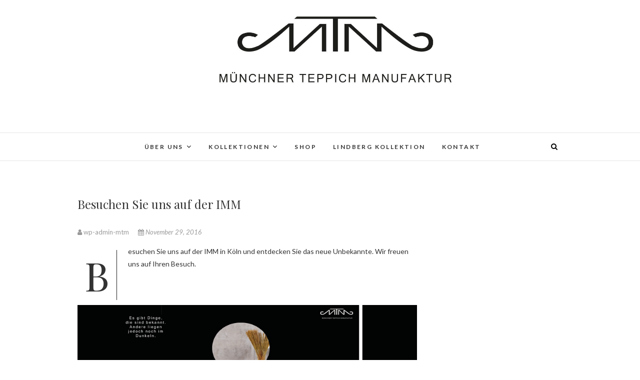

--- FILE ---
content_type: text/html; charset=UTF-8
request_url: http://www.mtm-interior.de/besuchen-sie-uns-auf-der-imm
body_size: 8215
content:
<!DOCTYPE html>
<html lang="de">
<head>
<meta charset="UTF-8" />
<link rel="profile" href="http://gmpg.org/xfn/11" />
<link rel="pingback" href="http://www.mtm-interior.de/xmlrpc.php" />
<title>Besuchen Sie uns auf der IMM</title>
<link rel='dns-prefetch' href='//www.mtm-interior.de' />
<link rel='dns-prefetch' href='//maps.googleapis.com' />
<link rel='dns-prefetch' href='//fonts.googleapis.com' />
<link rel='dns-prefetch' href='//s.w.org' />
<link rel="alternate" type="application/rss+xml" title=" &raquo; Feed" href="http://www.mtm-interior.de/feed" />
<link rel="alternate" type="application/rss+xml" title=" &raquo; Kommentar-Feed" href="http://www.mtm-interior.de/comments/feed" />
<link rel="alternate" type="application/rss+xml" title=" &raquo; Besuchen Sie uns auf der IMM-Kommentar-Feed" href="http://www.mtm-interior.de/besuchen-sie-uns-auf-der-imm/feed" />
<!-- This site uses the Google Analytics by MonsterInsights plugin v6.2.8 - Using Analytics tracking - https://www.monsterinsights.com/ -->
<script type="text/javascript" data-cfasync="false">
		var disableStr = 'ga-disable-UA-52969769-1';

	/* Function to detect opted out users */
	function __gaTrackerIsOptedOut() {
		return document.cookie.indexOf(disableStr + '=true') > -1;
	}

	/* Disable tracking if the opt-out cookie exists. */
	if ( __gaTrackerIsOptedOut() ) {
		window[disableStr] = true;
	}

	/* Opt-out function */
	function __gaTrackerOptout() {
	  document.cookie = disableStr + '=true; expires=Thu, 31 Dec 2099 23:59:59 UTC; path=/';
	  window[disableStr] = true;
	}
		(function(i,s,o,g,r,a,m){i['GoogleAnalyticsObject']=r;i[r]=i[r]||function(){
		(i[r].q=i[r].q||[]).push(arguments)},i[r].l=1*new Date();a=s.createElement(o),
		m=s.getElementsByTagName(o)[0];a.async=1;a.src=g;m.parentNode.insertBefore(a,m)
	})(window,document,'script','//www.google-analytics.com/analytics.js','__gaTracker');

	__gaTracker('create', 'UA-52969769-1', 'auto');
	__gaTracker('set', 'forceSSL', true);
	__gaTracker('send','pageview');
</script>
<!-- / Google Analytics by MonsterInsights -->
		<script type="text/javascript">
			window._wpemojiSettings = {"baseUrl":"https:\/\/s.w.org\/images\/core\/emoji\/11\/72x72\/","ext":".png","svgUrl":"https:\/\/s.w.org\/images\/core\/emoji\/11\/svg\/","svgExt":".svg","source":{"concatemoji":"http:\/\/www.mtm-interior.de\/wp-includes\/js\/wp-emoji-release.min.js?ver=4.9.28"}};
			!function(e,a,t){var n,r,o,i=a.createElement("canvas"),p=i.getContext&&i.getContext("2d");function s(e,t){var a=String.fromCharCode;p.clearRect(0,0,i.width,i.height),p.fillText(a.apply(this,e),0,0);e=i.toDataURL();return p.clearRect(0,0,i.width,i.height),p.fillText(a.apply(this,t),0,0),e===i.toDataURL()}function c(e){var t=a.createElement("script");t.src=e,t.defer=t.type="text/javascript",a.getElementsByTagName("head")[0].appendChild(t)}for(o=Array("flag","emoji"),t.supports={everything:!0,everythingExceptFlag:!0},r=0;r<o.length;r++)t.supports[o[r]]=function(e){if(!p||!p.fillText)return!1;switch(p.textBaseline="top",p.font="600 32px Arial",e){case"flag":return s([55356,56826,55356,56819],[55356,56826,8203,55356,56819])?!1:!s([55356,57332,56128,56423,56128,56418,56128,56421,56128,56430,56128,56423,56128,56447],[55356,57332,8203,56128,56423,8203,56128,56418,8203,56128,56421,8203,56128,56430,8203,56128,56423,8203,56128,56447]);case"emoji":return!s([55358,56760,9792,65039],[55358,56760,8203,9792,65039])}return!1}(o[r]),t.supports.everything=t.supports.everything&&t.supports[o[r]],"flag"!==o[r]&&(t.supports.everythingExceptFlag=t.supports.everythingExceptFlag&&t.supports[o[r]]);t.supports.everythingExceptFlag=t.supports.everythingExceptFlag&&!t.supports.flag,t.DOMReady=!1,t.readyCallback=function(){t.DOMReady=!0},t.supports.everything||(n=function(){t.readyCallback()},a.addEventListener?(a.addEventListener("DOMContentLoaded",n,!1),e.addEventListener("load",n,!1)):(e.attachEvent("onload",n),a.attachEvent("onreadystatechange",function(){"complete"===a.readyState&&t.readyCallback()})),(n=t.source||{}).concatemoji?c(n.concatemoji):n.wpemoji&&n.twemoji&&(c(n.twemoji),c(n.wpemoji)))}(window,document,window._wpemojiSettings);
		</script>
		<style type="text/css">
img.wp-smiley,
img.emoji {
	display: inline !important;
	border: none !important;
	box-shadow: none !important;
	height: 1em !important;
	width: 1em !important;
	margin: 0 .07em !important;
	vertical-align: -0.1em !important;
	background: none !important;
	padding: 0 !important;
}
</style>
<link rel='stylesheet' id='simplemap-map-style-css'  href='http://www.mtm-interior.de/wp-content/plugins/simplemap/inc/styles/light.css?ver=4.9.28' type='text/css' media='all' />
<link rel='stylesheet' id='contact-form-7-css'  href='http://www.mtm-interior.de/wp-content/plugins/contact-form-7/includes/css/styles.css?ver=5.0' type='text/css' media='all' />
<link rel='stylesheet' id='bwg_frontend-css'  href='http://www.mtm-interior.de/wp-content/plugins/photo-gallery/css/bwg_frontend.css?ver=1.3.68' type='text/css' media='all' />
<link rel='stylesheet' id='bwg_font-awesome-css'  href='http://www.mtm-interior.de/wp-content/plugins/photo-gallery/css/font-awesome/font-awesome.css?ver=4.6.3' type='text/css' media='all' />
<link rel='stylesheet' id='bwg_mCustomScrollbar-css'  href='http://www.mtm-interior.de/wp-content/plugins/photo-gallery/css/jquery.mCustomScrollbar.css?ver=1.3.68' type='text/css' media='all' />
<link rel='stylesheet' id='bwg_sumoselect-css'  href='http://www.mtm-interior.de/wp-content/plugins/photo-gallery/css/sumoselect.css?ver=3.0.2' type='text/css' media='all' />
<link rel='stylesheet' id='edge-style-css'  href='http://www.mtm-interior.de/wp-content/themes/edge/style.css?ver=4.9.28' type='text/css' media='all' />
<style id='edge-style-inline-css' type='text/css'>
	/****************************************************************/
						/*.... Color Style ....*/
	/****************************************************************/
	/* Nav and links hover */
	a,
	ul li a:hover,
	ol li a:hover,
	.top-header .widget_contact ul li a:hover, /* Top Header Widget Contact */
	.main-navigation a:hover, /* Navigation */
	.main-navigation ul li.current-menu-item a,
	.main-navigation ul li.current_page_ancestor a,
	.main-navigation ul li.current-menu-ancestor a,
	.main-navigation ul li.current_page_item a,
	.main-navigation ul li:hover > a,
	.main-navigation li.current-menu-ancestor.menu-item-has-children > a:after,
	.main-navigation li.current-menu-item.menu-item-has-children > a:after,
	.main-navigation ul li:hover > a:after,
	.main-navigation li.menu-item-has-children > a:hover:after,
	.main-navigation li.page_item_has_children > a:hover:after,
	.main-navigation ul li ul li a:hover,
	.main-navigation ul li ul li:hover > a,
	.main-navigation ul li.current-menu-item ul li a:hover,
	.header-search:hover, .header-search-x:hover, /* Header Search Form */
	.entry-title a:hover, /* Post */
	.entry-title a:focus,
	.entry-title a:active,
	.entry-meta span:hover,
	.entry-meta a:hover,
	.cat-links,
	.cat-links a,
	.tag-links,
	.tag-links a,
	.entry-meta .entry-format a,
	.entry-format:before,
	.entry-meta .entry-format:before,
	.entry-header .entry-meta .entry-format:before,
	.widget ul li a:hover,/* Widgets */
	.widget-title a:hover,
	.widget_contact ul li a:hover,
	.site-info .copyright a:hover, /* Footer */
	#colophon .widget ul li a:hover,
	#footer-navigation a:hover {
		color: #111111;
	}

	.cat-links,
	.tag-links {
		border-bottom: 1px solid #111111;
	}

	/* Webkit */
	::selection {
		background: #111111;
		color: #fff;
	}
	/* Gecko/Mozilla */
	::-moz-selection {
		background: #111111;
		color: #fff;
	}


	/* Accessibility
	================================================== */
	.screen-reader-text:hover,
	.screen-reader-text:active,
	.screen-reader-text:focus {
		background-color: #f1f1f1;
		color: #111111;
	}

	/* Buttons reset, button, submit */

	input[type="reset"],/* Forms  */
	input[type="button"],
	input[type="submit"],
	.go-to-top a:hover {
		background-color:#111111;
	}

	/* Default Buttons */
	.btn-default:hover,
	.vivid,
	.search-submit {
		background-color: #111111;
		border: 1px solid #111111;
	}
	.go-to-top a {
		border: 2px solid #111111;
		color: #111111;
	}

	#colophon .widget-title:after {
		background-color: #111111;
	}

	/* -_-_-_ Not for change _-_-_- */
	.light-color:hover,
	.vivid:hover {
		background-color: #fff;
		border: 1px solid #fff;
	}

	ul.default-wp-page li a {
		color: #111111;
	}

	#bbpress-forums .bbp-topics a:hover {
	color: #111111;
	}
	.bbp-submit-wrapper button.submit {
		background-color: #111111;
		border: 1px solid #111111;
	}

	/* Woocommerce
	================================================== */
	.woocommerce #respond input#submit, 
	.woocommerce a.button, 
	.woocommerce button.button, 
	.woocommerce input.button,
	.woocommerce #respond input#submit.alt, 
	.woocommerce a.button.alt, 
	.woocommerce button.button.alt, 
	.woocommerce input.button.alt,
	.woocommerce-demo-store p.demo_store {
		background-color: #111111;
	}
	.woocommerce .woocommerce-message:before {
		color: #111111;
	}

</style>
<link rel='stylesheet' id='font-awesome-css'  href='http://www.mtm-interior.de/wp-content/themes/edge/assets/font-awesome/css/font-awesome.min.css?ver=4.9.28' type='text/css' media='all' />
<link rel='stylesheet' id='edge-responsive-css'  href='http://www.mtm-interior.de/wp-content/themes/edge/css/responsive.css?ver=4.9.28' type='text/css' media='all' />
<link rel='stylesheet' id='edge_google_fonts-css'  href='//fonts.googleapis.com/css?family=Lato%3A400%2C300%2C700%2C400italic%7CPlayfair+Display&#038;ver=4.9.28' type='text/css' media='all' />
<link rel='stylesheet' id='dflip-style-css'  href='http://www.mtm-interior.de/wp-content/plugins/3d-flipbook-dflip-lite/assets/css/dflip.min.css?ver=2.3.48' type='text/css' media='all' />
<script type='text/javascript' src='http://www.mtm-interior.de/wp-content/plugins/jquery-updater/js/jquery-3.3.1.min.js?ver=3.3.1'></script>
<script type='text/javascript' src='http://www.mtm-interior.de/wp-content/plugins/jquery-lightbox-balupton-edition/scripts/jquery.lightbox.min.js?ver=1.4.9'></script>
<script type='text/javascript' src='http://www.mtm-interior.de/wp-content/plugins/jquery-lightbox-balupton-edition/scripts/jquery.lightbox.plugin.min.js?ver=1.0'></script>
<script type='text/javascript' src='http://www.mtm-interior.de?simplemap-master-js=1&#038;smpid=2227&#038;ver=4.9.28'></script>
<script type='text/javascript' src='http://maps.googleapis.com/maps/api/js?key=+AIzaSyB9u8Lles42QVfJQyjXNvVW4VQbN2P5Kv0+&#038;v=3&#038;language=de&#038;region=DE&#038;ver=4.9.28'></script>
<script type='text/javascript'>
/* <![CDATA[ */
var monsterinsights_frontend = {"js_events_tracking":"true","is_debug_mode":"false","download_extensions":"doc,exe,js,pdf,ppt,tgz,zip,xls","inbound_paths":"","home_url":"http:\/\/www.mtm-interior.de","track_download_as":"event","internal_label":"int","hash_tracking":"false"};
/* ]]> */
</script>
<script type='text/javascript' src='http://www.mtm-interior.de/wp-content/plugins/google-analytics-for-wordpress/assets/js/frontend.min.js?ver=6.2.8'></script>
<script type='text/javascript' src='http://www.mtm-interior.de/wp-content/plugins/jquery-updater/js/jquery-migrate-3.0.0.min.js?ver=3.0.0'></script>
<script type='text/javascript' src='http://www.mtm-interior.de/wp-content/plugins/photo-gallery/js/bwg_frontend.js?ver=1.3.68'></script>
<script type='text/javascript'>
/* <![CDATA[ */
var bwg_objectsL10n = {"bwg_select_tag":"Select Tag","bwg_search":"Suchen"};
/* ]]> */
</script>
<script type='text/javascript' src='http://www.mtm-interior.de/wp-content/plugins/photo-gallery/js/jquery.sumoselect.min.js?ver=3.0.2'></script>
<script type='text/javascript' src='http://www.mtm-interior.de/wp-content/plugins/photo-gallery/js/jquery.mobile.js?ver=1.3.68'></script>
<script type='text/javascript' src='http://www.mtm-interior.de/wp-content/plugins/photo-gallery/js/jquery.mCustomScrollbar.concat.min.js?ver=1.3.68'></script>
<script type='text/javascript' src='http://www.mtm-interior.de/wp-content/plugins/photo-gallery/js/jquery.fullscreen-0.4.1.js?ver=0.4.1'></script>
<script type='text/javascript'>
/* <![CDATA[ */
var bwg_objectL10n = {"bwg_field_required":"field is required.","bwg_mail_validation":"Dies ist keine g\u00fcltige E-Mail-Adresse.","bwg_search_result":"Es gibt keine Bilder, die ihrer Suche entsprechen."};
/* ]]> */
</script>
<script type='text/javascript' src='http://www.mtm-interior.de/wp-content/plugins/photo-gallery/js/bwg_gallery_box.js?ver=1.3.68'></script>
<script type='text/javascript' src='http://www.mtm-interior.de/wp-content/themes/edge/js/edge-main.js?ver=4.9.28'></script>
<!--[if lt IE 9]>
<script type='text/javascript' src='http://www.mtm-interior.de/wp-content/themes/edge/js/html5.js?ver=3.7.3'></script>
<![endif]-->
<link rel='https://api.w.org/' href='http://www.mtm-interior.de/wp-json/' />
<link rel="EditURI" type="application/rsd+xml" title="RSD" href="http://www.mtm-interior.de/xmlrpc.php?rsd" />
<link rel="wlwmanifest" type="application/wlwmanifest+xml" href="http://www.mtm-interior.de/wp-includes/wlwmanifest.xml" /> 
<link rel='prev' title='Das richtige Teppichmass' href='http://www.mtm-interior.de/das-richtige-teppichmass' />
<link rel='next' title='A NEW FACE OF RUGS' href='http://www.mtm-interior.de/a-new-face-of-rugs' />
<meta name="generator" content="WordPress 4.9.28" />
<link rel="canonical" href="http://www.mtm-interior.de/besuchen-sie-uns-auf-der-imm" />
<link rel='shortlink' href='http://www.mtm-interior.de/?p=2227' />
<link rel="alternate" type="application/json+oembed" href="http://www.mtm-interior.de/wp-json/oembed/1.0/embed?url=http%3A%2F%2Fwww.mtm-interior.de%2Fbesuchen-sie-uns-auf-der-imm" />
<link rel="alternate" type="text/xml+oembed" href="http://www.mtm-interior.de/wp-json/oembed/1.0/embed?url=http%3A%2F%2Fwww.mtm-interior.de%2Fbesuchen-sie-uns-auf-der-imm&#038;format=xml" />
<meta name="cdp-version" content="1.5.0" />      
<script type="text/javascript">jQuery(function($) {
  $.Lightbox.construct({
    "show_linkback": false
  });
});</script>
      	<meta name="viewport" content="width=device-width, initial-scale=1, maximum-scale=1">
	
<!-- Dynamic Widgets by QURL loaded - http://www.dynamic-widgets.com //-->
</head>
<body class="post-template-default single single-post postid-2227 single-format-standard has-header-image">
<div id="page" class="hfeed site">
<!-- Masthead ============================================= -->
<header id="masthead" class="site-header">
							<a href="http://www.mtm-interior.de/"><img src="http://www.mtm-interior.de/wp-content/uploads/2016/10/cropped-mtm-header-logo.jpg" class="header-image" height="400" width="2500" alt="" /> </a>
						<div class="top-header">
			<div class="container clearfix">
				<div class="header-social-block">	<div class="social-links clearfix">
			</div><!-- end .social-links -->
</div><!-- end .header-social-block -->		<div id="site-branding"> </a>
		 <h2 id="site-title"> 			<a href="http://www.mtm-interior.de/" title="" rel="home">  </a>
			 </h2> <!-- end .site-title -->
				</div> <!-- end #site-branding -->
					</div> <!-- end .container -->
		</div> <!-- end .top-header -->
		<!-- Main Header============================================= -->
				<div id="sticky_header">
					<div class="container clearfix">
					  	<h3 class="nav-site-title">
							<a href="http://www.mtm-interior.de/" title=""></a>
						</h3>
					<!-- end .nav-site-title -->
						<!-- Main Nav ============================================= -->
																		<nav id="site-navigation" class="main-navigation clearfix">
							<button class="menu-toggle" aria-controls="primary-menu" aria-expanded="false">
								<span class="line-one"></span>
					  			<span class="line-two"></span>
					  			<span class="line-three"></span>
						  	</button>
					  		<!-- end .menu-toggle -->
							<ul id="primary-menu" class="menu nav-menu"><li id="menu-item-1291" class="menu-item menu-item-type-custom menu-item-object-custom menu-item-has-children menu-item-1291"><a href="#">Über uns</a>
<ul class="sub-menu">
	<li id="menu-item-2033" class="menu-item menu-item-type-post_type menu-item-object-page menu-item-home menu-item-2033"><a href="http://www.mtm-interior.de/">MTM</a></li>
	<li id="menu-item-1985" class="menu-item menu-item-type-post_type menu-item-object-page menu-item-1985"><a href="http://www.mtm-interior.de/mtm">Historie</a></li>
	<li id="menu-item-1984" class="menu-item menu-item-type-post_type menu-item-object-page menu-item-1984"><a href="http://www.mtm-interior.de/mona-artdesign">mona art+design</a></li>
	<li id="menu-item-1893" class="menu-item menu-item-type-post_type menu-item-object-page menu-item-1893"><a href="http://www.mtm-interior.de/service">Pflegetipps</a></li>
</ul>
</li>
<li id="menu-item-2353" class="menu-item menu-item-type-taxonomy menu-item-object-category menu-item-has-children menu-item-2353"><a href="http://www.mtm-interior.de/category/mtm-kollektionen">Kollektionen</a>
<ul class="sub-menu">
	<li id="menu-item-2205" class="menu-item menu-item-type-post_type menu-item-object-page menu-item-2205"><a href="http://www.mtm-interior.de/mtm-katalog">MTM Katalog</a></li>
</ul>
</li>
<li id="menu-item-2607" class="menu-item menu-item-type-post_type menu-item-object-page menu-item-2607"><a href="http://www.mtm-interior.de/shop">Shop</a></li>
<li id="menu-item-2511" class="menu-item menu-item-type-post_type menu-item-object-page menu-item-2511"><a href="http://www.mtm-interior.de/lindberg">Lindberg Kollektion</a></li>
<li id="menu-item-1861" class="menu-item menu-item-type-post_type menu-item-object-page menu-item-1861"><a href="http://www.mtm-interior.de/kontakt">Kontakt</a></li>
</ul>						</nav> <!-- end #site-navigation -->
													<div id="search-toggle" class="header-search"></div>
							<div id="search-box" class="clearfix">
								<form class="search-form" action="http://www.mtm-interior.de/" method="get">
		<input type="search" name="s" class="search-field" placeholder="Search &hellip;" autocomplete="off">
	<button type="submit" class="search-submit"><i class="fa fa-search"></i></button>
	</form> <!-- end .search-form -->							</div>  <!-- end #search-box -->
						</div> <!-- end .container -->
			</div> <!-- end #sticky_header --></header> <!-- end #masthead -->
<!-- Main Page Start ============================================= -->
<div id="content">
<div class="container clearfix">
	<div class="page-header">
		<h1 class="page-title">Besuchen Sie uns auf der IMM</h1>
		<!-- .page-title -->
				<!-- .breadcrumb -->
	</div>
	<!-- .page-header -->

<div id="primary">
	<main id="main" class="site-main clearfix">
				<article id="post-2227" class="post-2227 post type-post status-publish format-standard has-post-thumbnail hentry category-nachrichten">
				<header class="entry-header">
										<div class="entry-meta">
												<span class="author vcard"><a href="http://www.mtm-interior.de/author/wp-admin-mtm" title="wp-admin-mtm"><i class="fa fa-user"></i>
						wp-admin-mtm </a></span> <span class="posted-on"><a title="9:42 a.m." href="http://www.mtm-interior.de/besuchen-sie-uns-auf-der-imm"><i class="fa fa-calendar"></i>
						November 29, 2016 </a></span>
											</div> <!-- end .entry-meta -->
									</header> <!-- end .entry-header -->
						<div class="entry-content clearfix">
			<p>Besuchen Sie uns auf der IMM in Köln und entdecken Sie das neue Unbekannte. Wir freuen uns auf Ihren Besuch.</p>
<p><img class="alignnone wp-image-2228 size-full" src="http://www.mtm-interior.de/wp-content/uploads/2016/11/bh_sale_facebook-talis.png" alt="bh_sale_facebook-talis" width="850" height="312" srcset="http://www.mtm-interior.de/wp-content/uploads/2016/11/bh_sale_facebook-talis.png 850w, http://www.mtm-interior.de/wp-content/uploads/2016/11/bh_sale_facebook-talis-300x110.png 300w, http://www.mtm-interior.de/wp-content/uploads/2016/11/bh_sale_facebook-talis-768x282.png 768w" sizes="(max-width: 850px) 100vw, 850px" /></p>
<p><span style="border-radius: 2px; text-indent: 20px; width: auto; padding: 0px 4px 0px 0px; text-align: center; font: bold 11px/20px 'Helvetica Neue',Helvetica,sans-serif; color: #ffffff; background: #bd081c no-repeat scroll 3px 50% / 14px 14px; position: absolute; opacity: 1; z-index: 8675309; display: none; cursor: pointer; top: 31px; left: 50px;">Merken</span></p>
<p><span style="border-radius: 2px; text-indent: 20px; width: auto; padding: 0px 4px 0px 0px; text-align: center; font: bold 11px/20px 'Helvetica Neue',Helvetica,sans-serif; color: #ffffff; background: #bd081c  no-repeat scroll 3px 50% / 14px 14px; position: absolute; opacity: 1; z-index: 8675309; display: none; cursor: pointer; top: 115px; left: 50px;">Merken</span></p>
		</div> <!-- .entry-content -->
						<footer class="entry-footer">
										<span class="cat-links">
					Category : <a href="http://www.mtm-interior.de/category/nachrichten" rel="category tag">MTM Nachrichten</a>					</span> <!-- end .cat-links -->
									</footer> <!-- .entry-meta -->
							<ul class="default-wp-page clearfix">
					<li class="previous"> <a href="http://www.mtm-interior.de/das-richtige-teppichmass" rel="prev"><span class="meta-nav">&larr;</span> Das richtige Teppichmass</a> </li>
					<li class="next"> <a href="http://www.mtm-interior.de/a-new-face-of-rugs" rel="next">A NEW FACE OF RUGS <span class="meta-nav">&rarr;</span></a> </li>
				</ul>
					
<div id="comments" class="comments-area">
			</div> <!-- .comments-area -->			</article>
		</section> <!-- .post -->
		</main> <!-- #main -->
	</div> <!-- #primary -->

<div id="secondary">
    </div> <!-- #secondary -->
</div> <!-- end .container -->
</div> <!-- end #content -->
<!-- Footer Start ============================================= -->
<footer id="colophon" class="site-footer clearfix">
<div class="site-info" >
	<div class="container">
		<div class="social-links clearfix">
			</div><!-- end .social-links -->
<nav id="footer-navigation"><ul><li id="menu-item-2552" class="menu-item menu-item-type-post_type menu-item-object-page menu-item-2552"><a href="http://www.mtm-interior.de/impressum">Impressum</a></li>
<li id="menu-item-2551" class="menu-item menu-item-type-post_type menu-item-object-page menu-item-2551"><a href="http://www.mtm-interior.de/datenschutz">Datenschutz</a></li>
<li id="menu-item-2553" class="menu-item menu-item-type-post_type menu-item-object-page menu-item-2553"><a href="http://www.mtm-interior.de/kontakt">Kontakt</a></li>
</ul></nav><!-- end #footer-navigation --><div class="copyright">&copy; 2026 		<a title="" target="_blank" href="http://www.mtm-interior.de/"></a> | MTM Interior Design GmbH
				<div style="clear:both;"></div>
		</div> <!-- end .container -->
	</div> <!-- end .site-info -->
		<div class="go-to-top"><a title="Go to Top" href="#masthead"><i class="fa fa-angle-double-up"></i></a></div> <!-- end .go-to-top -->
	</footer> <!-- end #colophon -->
</div> <!-- end #page -->
<script type='text/javascript'>
/* <![CDATA[ */
var wpcf7 = {"apiSettings":{"root":"http:\/\/www.mtm-interior.de\/wp-json\/contact-form-7\/v1","namespace":"contact-form-7\/v1"},"recaptcha":{"messages":{"empty":"Bitte best\u00e4tige, dass du keine Maschine bist."}}};
/* ]]> */
</script>
<script type='text/javascript' src='http://www.mtm-interior.de/wp-content/plugins/contact-form-7/includes/js/scripts.js?ver=5.0'></script>
<script type='text/javascript' src='http://www.mtm-interior.de/wp-content/themes/edge/js/jquery.cycle.all.js?ver=4.9.28'></script>
<script type='text/javascript'>
/* <![CDATA[ */
var edge_slider_value = {"transition_effect":"fade","transition_delay":"4000","transition_duration":"1000"};
/* ]]> */
</script>
<script type='text/javascript' src='http://www.mtm-interior.de/wp-content/themes/edge/js/edge-slider-setting.js?ver=4.9.28'></script>
<script type='text/javascript' src='http://www.mtm-interior.de/wp-content/themes/edge/assets/sticky/jquery.sticky.min.js?ver=4.9.28'></script>
<script type='text/javascript' src='http://www.mtm-interior.de/wp-content/themes/edge/assets/sticky/sticky-settings.js?ver=4.9.28'></script>
<script type='text/javascript' src='http://www.mtm-interior.de/wp-content/themes/edge/js/navigation.js?ver=4.9.28'></script>
<script type='text/javascript' src='http://www.mtm-interior.de/wp-content/plugins/3d-flipbook-dflip-lite/assets/js/dflip.min.js?ver=2.3.48'></script>
<script type='text/javascript' src='http://www.mtm-interior.de/wp-includes/js/wp-embed.min.js?ver=4.9.28'></script>
<script data-cfasync="false"> var dFlipLocation = "http://www.mtm-interior.de/wp-content/plugins/3d-flipbook-dflip-lite/assets/"; var dFlipWPGlobal = {"text":{"toggleSound":"Turn on\/off Sound","toggleThumbnails":"Toggle Thumbnails","toggleOutline":"Toggle Outline\/Bookmark","previousPage":"Previous Page","nextPage":"Next Page","toggleFullscreen":"Toggle Fullscreen","zoomIn":"Zoom In","zoomOut":"Zoom Out","toggleHelp":"Toggle Help","singlePageMode":"Single Page Mode","doublePageMode":"Double Page Mode","downloadPDFFile":"Download PDF File","gotoFirstPage":"Goto First Page","gotoLastPage":"Goto Last Page","share":"Share","mailSubject":"I wanted you to see this FlipBook","mailBody":"Check out this site {{url}}","loading":"DearFlip: Loading "},"viewerType":"flipbook","moreControls":"download,pageMode,startPage,endPage,sound","hideControls":"","scrollWheel":"false","backgroundColor":"#777","backgroundImage":"","height":"auto","paddingLeft":"20","paddingRight":"20","controlsPosition":"bottom","duration":800,"soundEnable":"true","enableDownload":"true","showSearchControl":"false","showPrintControl":"false","enableAnnotation":false,"enableAnalytics":"false","webgl":"true","hard":"none","maxTextureSize":"1600","rangeChunkSize":"524288","zoomRatio":1.5,"stiffness":3,"pageMode":"0","singlePageMode":"0","pageSize":"0","autoPlay":"false","autoPlayDuration":5000,"autoPlayStart":"false","linkTarget":"2","sharePrefix":"flipbook-"};</script></body>
</html>

--- FILE ---
content_type: text/plain
request_url: https://www.google-analytics.com/j/collect?v=1&_v=j102&a=1045385710&t=pageview&_s=1&dl=http%3A%2F%2Fwww.mtm-interior.de%2Fbesuchen-sie-uns-auf-der-imm&ul=en-us%40posix&dt=Besuchen%20Sie%20uns%20auf%20der%20IMM&sr=1280x720&vp=1280x720&_u=YEBAAUABCAAAACAAI~&jid=409262221&gjid=512811633&cid=569302695.1768987252&tid=UA-52969769-1&_gid=1753986953.1768987252&_r=1&_slc=1&z=2900900
body_size: -286
content:
2,cG-WFQNG8BG3Y